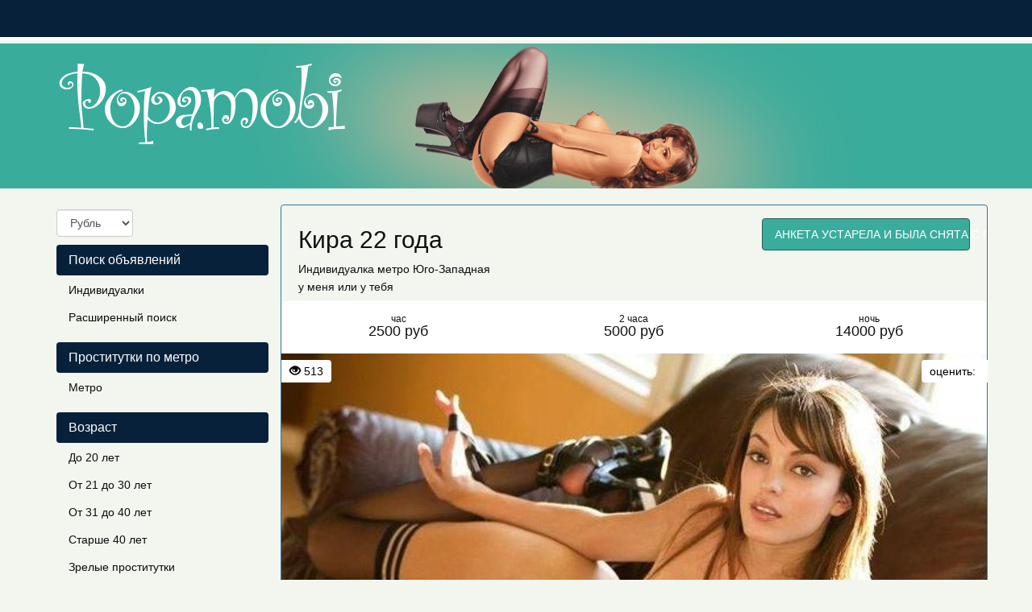

--- FILE ---
content_type: text/html; charset=UTF-8
request_url: https://popa.mobi/anket/11252
body_size: 5871
content:
<!DOCTYPE html><html lang="ru"> <head> <meta charset="utf-8"> <meta http-equiv="content-type" content="text/html; charset=utf-8" /> <title>Проститутка Кира из города Москва, ID 11252 | popa.mobi</title> <link rel="icon" href="//static.popa.mobi/v1/ppmb/favicon.ico" type="image/x-icon"/><link rel="shortcut icon" href="//static.popa.mobi/v1/ppmb/favicon.ico" type="image/x-icon"/> <base href="https://popa.mobi/anket/11252"></base> <script type="text/javascript">var auth_domain = "https://ppmb.auth.popa.mobi";</script> <link rel="preload" href="//static.popa.mobi/min/all_10baqpa.css" as="style"> <link rel="stylesheet" type="text/css" href="//static.popa.mobi/min/all_10baqpa.css" media="all"></link> <link rel="preload" href="//static.popa.mobi/min/all_f98y8a.js" as="script"> <link rel="preload" href="//static.popa.mobi/min/scripts/www_v1/main/ads/view/view.js" as="script"> <link rel="preload" href="//static.popa.mobi/min/js/jquery.rateit.js" as="script"> <link rel="preload" href="//static.popa.mobi/min/css/jquery.rateit.css" as="style"> <link rel="preload" href="//static.popa.mobi/min/scripts/www_v1/main/ads/view/rate.js" as="script"> <link rel="preload" href="//static.popa.mobi/min/prf_jqc71l.js" as="script"> <link rel="canonical" href="https://popa.mobi/anket/11252" /> <meta http-equiv="X-UA-Compatible" content="IE=edge"> <meta name="viewport" content="width=device-width, initial-scale=1"> <meta name="keywords" content="" /><meta name="description" content="Шлюха Кира (id 11252) - из города Москва - Игривая девчонка ищет сексуальных развлечений. .. Моя стихия - секс! Мое хобби - страсть! Я дам Тебе наслаждение и это - не просто слова! Есть выеЗд. - popa.mobi" /> <!-- HTML5 Shim and Respond.js IE8 support of HTML5 elements and media queries --> <!-- WARNING: Respond.js doesn't work if you view the page via file:// --> <!--[if lt IE 9]> <script src="https://oss.maxcdn.com/libs/html5shiv/3.7.0/html5shiv.js"></script> <script src="https://oss.maxcdn.com/libs/respond.js/1.4.2/respond.min.js"></script> <![endif]--> </head> <body> <div class="navbar navbar-inverse navbar-fixed-top" role="navigation"> <div class="container"> <div class="float_right nocjs js-hidden"> Для того чтобы авторизироваться включите в настройках браузера Javascript и Cookies</div> <span class=" nojs-hidden"> <div class="navbar-header"> <button type="button" class="navbar-toggle" data-toggle="collapse" data-target="#bs-example-navbar-collapse-1"> <span class="sr-only">Toggle navigation</span> Авторизация </button> </div> <!-- Collect the nav links, forms, and other content for toggling --> <div class="collapse navbar-collapse" id="bs-example-navbar-collapse-1"> <form class="form-inline auth" role="form" action="/system/ajax?_dir=%2Fuser%2Fauthorization&_token=3bf6ba294fe745101c8f92c2d804d863" method="post" data-ajax="iframe" data-prefix="login" data-callback="reload"> <div class="form-group"> <a href="/registration/form-advertiser">Регистрация</a> <a href="/recovery">Забыли пароль?</a> </div> <div class="form-group"> <input type="email" class="form-control input-sm" id="auth-login" name="login" placeholder="Логин (E-mail)" /> </div> <div class="form-group"> <input type="password" class="form-control input-sm" id="auth-password" name="password" placeholder="Пароль" /> </div> <button type="submit" class="btn btn-sm btn-warning">Войти</button> </form> </div> </span> </div> </div> <div class="headliner"> <div class="container"> <div class="row"> <div class="col-md-12"> <div class="logohead"> <a class="logo" href="/"> <img class="img-responsive" src="https://static.popa.mobi/v1/ppmb/img/logo.png" width="360" height="150" title="проститутки Москва popa.mobi" alt="проститутки Москва popa.mobi"/> </a> </div> </div> </div> </div> </div> <div class="container"> <div class="row"> <div class="col-md-3"> <div class="row"> <div class="container"> <div class="dropdown curr" data-ajax="/system/ajax?_dir=%2Fmain%2Fcurrencies&_file=save&_token=3bf6ba294fe745101c8f92c2d804d863" data-callback="reload"> <select name="currency" data-autosubmit class="form-control" tabindex="-1"> <option value="eur">Евро</option> <option value="rur" selected="selected">Рубль</option> <option value="usd">Доллар</option> </select> </div> </div> </div> <div class="navbar-header"> <button type="button" class="navbar-toggle sidemenubtn" data-toggle="collapse" data-target="#bs-navbar-collapse-2"> <span class="sr-only">Toggle navigation</span> Разделы сайта </button> </div> <div class="collapse navbar-collapse sidemenu" id="bs-navbar-collapse-2"> <p class="lead">Поиск объявлений</p> <ul class="nav nav-pills nav-stacked"> <li class=""> <a href="/">Индивидуалки</a> </li> <li class=""> <a href="/ads/search">Расширенный поиск</a> </li> </ul> <p class="lead">Проститутки по метро</p> <ul class="nav nav-pills nav-stacked"> <li class=""> <a href="/ankets/metro">Метро</a> </li> </ul> <p class="lead">Возраст</p> <ul class="nav nav-pills nav-stacked"> <li class=""> <a href="/ankets/age20">До 20 лет</a> </li> <li class=""> <a href="/ankets/age30">От 21 до 30 лет</a> </li> <li class=""> <a href="/ankets/age40">От 31 до 40 лет</a> </li> <li class=""> <a href="/ankets/age40above">Старше 40 лет</a> </li> <li class=""> <a href="/ankets/mature">Зрелые проститутки</a> </li> <li class=""> <a href="/ankets/matures">Старые проститутки</a> </li> </ul> <p class="lead">Ценовые категории</p> <ul class="nav nav-pills nav-stacked"> <li class=""> <a href="/ankets/cheap">Дешевые проститутки</a> </li> <li class=""> <a href="/ankets/price3500">От 2500 до 3500 руб</a> </li> <li class=""> <a href="/ankets/price3500up">3500 руб и более</a> </li> <li class=""> <a href="/ankets/vip">Элитные-VIP проститутки</a> </li> </ul> <p class="lead">Проверенные</p> <ul class="nav nav-pills nav-stacked"> <li class=""> <a href="/ankets/admincheck">Проверено администрацией</a> </li> </ul> <p class="lead">Объявления</p> <ul class="nav nav-pills nav-stacked"> <li class=""> <a href="/ankets/newank">Новые анкеты проституток</a> </li> <li class=""> <a href="/ankets/video">Объявления с видео</a> </li> <li class=""> <a href="/ankets/shemale">Трансы проститутки</a> </li> <li class=""> <a href="/ankets/girls">Подружки проститутки</a> </li> <li class=""> <a href="/ankets/pair">Пары проститутки</a> </li> </ul> <p class="lead">Секс</p> <ul class="nav nav-pills nav-stacked"> <li class=""> <a href="/ankets/klassicheskiy_sex">Классический секс</a> </li> <li class=""> <a href="/ankets/anal_sex">Анальный секс</a> </li> <li class=""> <a href="/ankets/gruppovoy_sex">Групповой секс</a> </li> <li class=""> <a href="/ankets/minet">Минет</a> </li> <li class=""> <a href="/ankets/kunnilingus">Куннилингус</a> </li> </ul> <p class="lead">Стриптиз</p> <ul class="nav nav-pills nav-stacked"> <li class=""> <a href="/ankets/striptiz_profy">Стриптиз профи</a> </li> <li class=""> <a href="/ankets/striptiz_ne_profy">Стриптиз не профи</a> </li> <li class=""> <a href="/ankets/lesbi_otkrovennoe">Лесби откровенное</a> </li> <li class=""> <a href="/ankets/lesbi_shou_legkoe">Лесби-шоу легкое</a> </li> </ul> <p class="lead">Экстримальные услуги</p> <ul class="nav nav-pills nav-stacked"> <li class=""> <a href="/ankets/zolotoy_dozhd">Золотой дождь</a> </li> <li class=""> <a href="/ankets/strapon">Страпон</a> </li> <li class=""> <a href="/ankets/kopro">Копро</a> </li> <li class=""> <a href="/ankets/anal_fisting">Фистинг анальный</a> </li> <li class=""> <a href="/ankets/fisting_classic">Фистинг классический</a> </li> </ul> <p class="lead">Телосложение</p> <ul class="nav nav-pills nav-stacked"> <li class=""> <a href="/ankets/hudie">Худые проститутки</a> </li> <li class=""> <a href="/ankets/tolstie">Толстые проститутки</a> </li> </ul> <p class="lead">Этнос</p> <ul class="nav nav-pills nav-stacked"> <li class=""> <a href="/ankets/eastern">Проститутки азиатки</a> </li> <li class=""> <a href="/ankets/black">Проститутки негритянки</a> </li> </ul> <p class="lead">Массаж</p> <ul class="nav nav-pills nav-stacked"> <li class=""> <a href="/ankets/klassicheskiy_massage">Классический массаж</a> </li> <li class=""> <a href="/ankets/massage_profy">Профессиональный массаж</a> </li> <li class=""> <a href="/ankets/rasslablyayushiy_massage">Расслабляющий массаж</a> </li> <li class=""> <a href="/ankets/tajskij_massage">Тайский массаж</a> </li> <li class=""> <a href="/ankets/eroticheskiy_massage">Эротический массаж</a> </li> <li class=""> <a href="/ankets/vetka_sakury">Ветка сакуры</a> </li> </ul> <p class="lead">Интим карта</p> <ul class="nav nav-pills nav-stacked"> <li class=""> <a href="/ads/map">Интим карта</a> </li> </ul> <p class="lead">Пользователи</p> <ul class="nav nav-pills nav-stacked"> <li class=""> <a href="/info">Информация пользователям</a> </li> </ul> <p class="lead">Для посредников</p> <ul class="nav nav-pills nav-stacked"> <li class=""> <a href="/auth/add">Добавить объявление</a> </li> <li class=""> <a href="/auth">Вход для посредников</a> </li> <li class=""> <a href="/registration/form-advertiser">Регистрация посредников</a> </li> <li class=""> <a href="/info">Информация посредникам</a> </li> </ul> <p class="lead">Дополнительно</p> <ul class="nav nav-pills nav-stacked"> <li class=""> <a href="/content/webmoneypay">Оплата через WebMoney</a> </li> <li class=""> <a href="/content/contacts">Контакты</a> </li> </ul> </div> </div> <div class="col-md-9"> <div class="row"> <div class="item-view"> <div class="thumbnail"> <div class="topcaption"> <div class="col-sm-8 col-lg-8 col-md-8"> <div class="about"> <h1 class="h2">Кира 22 года</h1> <p>Индивидуалка <a href="/ankets/metro/ygo_zapadnay" title="Проститутки Юго-Западная">метро Юго-Западная</a></p> <p>у меня или у тебя</p> </div> </div> <div class="col-sm-4 col-lg-4 col-md-4 phone"> <span class="phonebox"> АНКЕТА УСТАРЕЛА И БЫЛА СНЯТА С ПОКАЗА </span> </div> </div> <div class="row priceline prov"> <div class="col-sm-4 col-lg-4 col-md-4"> <div class="h4 pull-right"> <div class="ttime">час</div> 2500 руб </div> </div> <div class="col-sm-4 col-lg-4 col-md-4"> <div class="h4 pull-right"> <div class="ttime">2 часа</div> 5000 руб </div> </div> <div class="col-sm-4 col-lg-4 col-md-4"> <div class="h4 pull-right"> <div class="ttime">ночь</div> 14000 руб </div> </div> </div> <div class="bigwrap"> <div class="bigphoto"> <div class="socialpanel views"> <span class="glyphicon glyphicon-eye-open"></span>&nbsp;513 </div> <div class="socialpanel" id="ad-vote-box" data-vote-url="/system/ajax?_dir=%2Fmain%2Fads%2Fview&_file=vote&_token=3bf6ba294fe745101c8f92c2d804d863"> <div class="display_inlineblock left"> оценить: </div> <div class="rating_overlay display_inlineblock left"> <div class="current_rating"></div> <div class="full_rating"></div> </div> <div class="clear"></div> </div> <div class="photo-main"> <style type="text/css">._si-083816 {width:875px;height:540px;position:relative;}._si-083816 div{position:absolute;width:175px;height:108px;}._si-083816._bg div{background-image:url('https://static.popa.mobi/photo/5/1/a/51acfad0ae831699_875_700.jpg');}._si-083816 ._s0{left:525px;top:216px;background-position:-3px -3px;} ._si-083816 ._s1{left:350px;top:324px;background-position:-3px -117px;} ._si-083816 ._s2{left:350px;top:108px;background-position:-3px -231px;} ._si-083816 ._s3{left:175px;top:108px;background-position:-3px -345px;} ._si-083816 ._s4{left:175px;top:0px;background-position:-3px -459px;} ._si-083816 ._s5{left:0px;top:108px;background-position:-184px -3px;} ._si-083816 ._s6{left:175px;top:432px;background-position:-184px -117px;} ._si-083816 ._s7{left:700px;top:324px;background-position:-184px -231px;} ._si-083816 ._s8{left:700px;top:0px;background-position:-184px -345px;} ._si-083816 ._s9{left:350px;top:432px;background-position:-184px -459px;} ._si-083816 ._s10{left:525px;top:0px;background-position:-365px -3px;} ._si-083816 ._s11{left:700px;top:108px;background-position:-365px -117px;} ._si-083816 ._s12{left:350px;top:216px;background-position:-365px -231px;} ._si-083816 ._s13{left:0px;top:324px;background-position:-365px -345px;} ._si-083816 ._s14{left:0px;top:432px;background-position:-365px -459px;} ._si-083816 ._s15{left:0px;top:0px;background-position:-546px -3px;} ._si-083816 ._s16{left:175px;top:216px;background-position:-546px -117px;} ._si-083816 ._s17{left:525px;top:108px;background-position:-546px -231px;} ._si-083816 ._s18{left:700px;top:432px;background-position:-546px -345px;} ._si-083816 ._s19{left:175px;top:324px;background-position:-546px -459px;} ._si-083816 ._s20{left:350px;top:0px;background-position:-727px -3px;} ._si-083816 ._s21{left:0px;top:216px;background-position:-727px -117px;} ._si-083816 ._s22{left:700px;top:216px;background-position:-727px -231px;} ._si-083816 ._s23{left:525px;top:432px;background-position:-727px -345px;} ._si-083816 ._s24{left:525px;top:324px;background-position:-727px -459px;} </style><div class="photoslices _si-083816" data-class="_bg"><div class="_s0"></div><div class="_s1"></div><div class="_s2"></div><div class="_s3"></div><div class="_s4"></div><div class="_s5"></div><div class="_s6"></div><div class="_s7"></div><div class="_s8"></div><div class="_s9"></div><div class="_s10"></div><div class="_s11"></div><div class="_s12"></div><div class="_s13"></div><div class="_s14"></div><div class="_s15"></div><div class="_s16"></div><div class="_s17"></div><div class="_s18"></div><div class="_s19"></div><div class="_s20"></div><div class="_s21"></div><div class="_s22"></div><div class="_s23"></div><div class="_s24"></div></div> </div> </div> <div class="clear"></div> </div> <div class="row photolist slide_custom_pager photos"> <div class="col-xs-6 col-lg-3 photo" data-url="/system/ajax?_dir=%2Fmain%2Fads%2Fview&_file=photo&id=6323&_token=3bf6ba294fe745101c8f92c2d804d863"> <a href="javascript:void(0)"> <style type="text/css">._si-933561 {width:140px;height:140px;position:relative;}._si-933561 div{position:absolute;width:28px;height:28px;}._si-933561._bg div{background-image:url('https://static.popa.mobi/photo/2/7/b/27b0e480a55dd274_142x142.jpg');}._si-933561 ._s0{left:84px;top:0px;background-position:-3px -3px;} ._si-933561 ._s1{left:0px;top:112px;background-position:-3px -37px;} ._si-933561 ._s2{left:112px;top:0px;background-position:-3px -71px;} ._si-933561 ._s3{left:28px;top:84px;background-position:-3px -105px;} ._si-933561 ._s4{left:84px;top:28px;background-position:-3px -139px;} ._si-933561 ._s5{left:84px;top:112px;background-position:-37px -3px;} ._si-933561 ._s6{left:28px;top:56px;background-position:-37px -37px;} ._si-933561 ._s7{left:0px;top:56px;background-position:-37px -71px;} ._si-933561 ._s8{left:112px;top:112px;background-position:-37px -105px;} ._si-933561 ._s9{left:28px;top:0px;background-position:-37px -139px;} ._si-933561 ._s10{left:0px;top:84px;background-position:-71px -3px;} ._si-933561 ._s11{left:56px;top:0px;background-position:-71px -37px;} ._si-933561 ._s12{left:84px;top:84px;background-position:-71px -71px;} ._si-933561 ._s13{left:112px;top:28px;background-position:-71px -105px;} ._si-933561 ._s14{left:56px;top:56px;background-position:-71px -139px;} ._si-933561 ._s15{left:28px;top:112px;background-position:-105px -3px;} ._si-933561 ._s16{left:56px;top:84px;background-position:-105px -37px;} ._si-933561 ._s17{left:0px;top:0px;background-position:-105px -71px;} ._si-933561 ._s18{left:112px;top:56px;background-position:-105px -105px;} ._si-933561 ._s19{left:84px;top:56px;background-position:-105px -139px;} ._si-933561 ._s20{left:28px;top:28px;background-position:-139px -3px;} ._si-933561 ._s21{left:56px;top:112px;background-position:-139px -37px;} ._si-933561 ._s22{left:0px;top:28px;background-position:-139px -71px;} ._si-933561 ._s23{left:56px;top:28px;background-position:-139px -105px;} ._si-933561 ._s24{left:112px;top:84px;background-position:-139px -139px;} </style><div class="photoslices _si-933561" data-class="_bg"><div class="_s0"></div><div class="_s1"></div><div class="_s2"></div><div class="_s3"></div><div class="_s4"></div><div class="_s5"></div><div class="_s6"></div><div class="_s7"></div><div class="_s8"></div><div class="_s9"></div><div class="_s10"></div><div class="_s11"></div><div class="_s12"></div><div class="_s13"></div><div class="_s14"></div><div class="_s15"></div><div class="_s16"></div><div class="_s17"></div><div class="_s18"></div><div class="_s19"></div><div class="_s20"></div><div class="_s21"></div><div class="_s22"></div><div class="_s23"></div><div class="_s24"></div></div> </a> </div> <div class="col-xs-6 col-lg-3 photo current" data-url="/system/ajax?_dir=%2Fmain%2Fads%2Fview&_file=photo&id=6324&_token=3bf6ba294fe745101c8f92c2d804d863"> <a href="javascript:void(0)"> <style type="text/css">._si-0e0ece {width:140px;height:140px;position:relative;}._si-0e0ece div{position:absolute;width:28px;height:28px;}._si-0e0ece._bg div{background-image:url('https://static.popa.mobi/photo/5/1/a/51acfad0ae831699_142x142.jpg');}._si-0e0ece ._s0{left:84px;top:56px;background-position:-3px -3px;} ._si-0e0ece ._s1{left:56px;top:84px;background-position:-3px -37px;} ._si-0e0ece ._s2{left:56px;top:28px;background-position:-3px -71px;} ._si-0e0ece ._s3{left:28px;top:28px;background-position:-3px -105px;} ._si-0e0ece ._s4{left:28px;top:0px;background-position:-3px -139px;} ._si-0e0ece ._s5{left:0px;top:28px;background-position:-37px -3px;} ._si-0e0ece ._s6{left:28px;top:112px;background-position:-37px -37px;} ._si-0e0ece ._s7{left:112px;top:84px;background-position:-37px -71px;} ._si-0e0ece ._s8{left:112px;top:0px;background-position:-37px -105px;} ._si-0e0ece ._s9{left:56px;top:112px;background-position:-37px -139px;} ._si-0e0ece ._s10{left:84px;top:0px;background-position:-71px -3px;} ._si-0e0ece ._s11{left:112px;top:28px;background-position:-71px -37px;} ._si-0e0ece ._s12{left:56px;top:56px;background-position:-71px -71px;} ._si-0e0ece ._s13{left:0px;top:84px;background-position:-71px -105px;} ._si-0e0ece ._s14{left:0px;top:112px;background-position:-71px -139px;} ._si-0e0ece ._s15{left:0px;top:0px;background-position:-105px -3px;} ._si-0e0ece ._s16{left:28px;top:56px;background-position:-105px -37px;} ._si-0e0ece ._s17{left:84px;top:28px;background-position:-105px -71px;} ._si-0e0ece ._s18{left:112px;top:112px;background-position:-105px -105px;} ._si-0e0ece ._s19{left:28px;top:84px;background-position:-105px -139px;} ._si-0e0ece ._s20{left:56px;top:0px;background-position:-139px -3px;} ._si-0e0ece ._s21{left:0px;top:56px;background-position:-139px -37px;} ._si-0e0ece ._s22{left:112px;top:56px;background-position:-139px -71px;} ._si-0e0ece ._s23{left:84px;top:112px;background-position:-139px -105px;} ._si-0e0ece ._s24{left:84px;top:84px;background-position:-139px -139px;} </style><div class="photoslices _si-0e0ece" data-class="_bg"><div class="_s0"></div><div class="_s1"></div><div class="_s2"></div><div class="_s3"></div><div class="_s4"></div><div class="_s5"></div><div class="_s6"></div><div class="_s7"></div><div class="_s8"></div><div class="_s9"></div><div class="_s10"></div><div class="_s11"></div><div class="_s12"></div><div class="_s13"></div><div class="_s14"></div><div class="_s15"></div><div class="_s16"></div><div class="_s17"></div><div class="_s18"></div><div class="_s19"></div><div class="_s20"></div><div class="_s21"></div><div class="_s22"></div><div class="_s23"></div><div class="_s24"></div></div> </a> </div> </div> <div class="row param"> <div class="col-xs-6 col-sm-3 col-lg-3 col-md-3"> <div class="h4 pull-right"> <div class="ttime">возраст</div> <span class="tval">22</span> </div> </div> <div class="col-xs-6 col-sm-3 col-lg-3 col-md-3"> <div class="h4 pull-right"> <div class="ttime">рост</div> <span class="tval">177</span> </div> </div> <div class="col-xs-6 col-sm-3 col-lg-3 col-md-3"> <div class="h4 pull-right"> <div class="ttime">вес</div> <span class="tval">52</span> </div> </div> <div class="col-xs-6 col-sm-3 col-lg-3 col-md-3"> <div class="h4 pull-right"> <div class="ttime">грудь</div> <span class="tval">2</span> </div> </div> </div> <div class="row msg"> Игривая девчонка ищет сексуальных развлечений. .. Моя стихия - секс! Мое хобби - страсть! Я дам Тебе наслаждение и это - не просто слова! Есть выеЗд. </div> <div class="row priceline prov"> <div class="ccol-sm-4 col-lg-4 col-md-4"> &nbsp; </div> <div class="col-sm-4 col-lg-4 col-md-4 phone" > <span class="phonebox"> АНКЕТА УСТАРЕЛА И БЫЛА СНЯТА С ПОКАЗА </span> </div> <div class="col-sm-4 col-lg-4 col-md-4"> &nbsp; </div> </div> </div> <div class="thumbnail"> <div class="row param"> <div class="col-sm-12 col-lg-12 col-md-12 serv"> <h2 class="h2">Услуги</h2> </div> </div> <div class="row priceline prov serv"> <div class="col-sm-12 col-lg-12 col-md-12 serv"> <h3>Основные</h3> </div> <div class="col-sm-4 col-lg-4 col-md-4"> <span class="service"><span class="glyphicon glyphicon-ok-circle"></span> Секс классический</span> </div> <div class="col-sm-4 col-lg-4 col-md-4"> <span class="service"><span class="glyphicon glyphicon-ok-circle"></span> Минет</span> </div> <div class="col-sm-4 col-lg-4 col-md-4"> <span class="service"><span class="glyphicon glyphicon-ok-circle"></span> Секс анальный</span> </div> <div class="col-sm-12 col-lg-12 col-md-12 serv"> <h3>Дополнительные</h3> </div> <div class="col-sm-4 col-lg-4 col-md-4"> <span class="service"><span class="glyphicon glyphicon-ok-circle"></span> Окончание в рот</span> </div> <div class="col-sm-4 col-lg-4 col-md-4"> <span class="service"><span class="glyphicon glyphicon-ok-circle"></span> Окончание на лицо</span> </div> <div class="col-sm-12 col-lg-12 col-md-12 serv"> <h3>Стриптиз</h3> </div> <div class="col-sm-4 col-lg-4 col-md-4"> <span class="service"><span class="glyphicon glyphicon-ok-circle"></span> Стриптиз не профи</span> </div> <div class="col-sm-4 col-lg-4 col-md-4"> <span class="service"><span class="glyphicon glyphicon-ok-circle"></span> Лесби-шоу легкое</span> </div> <div class="col-sm-12 col-lg-12 col-md-12 serv"> <h3>Массаж</h3> </div> <div class="col-sm-4 col-lg-4 col-md-4"> <span class="service"><span class="glyphicon glyphicon-ok-circle"></span> Классический</span> </div> <div class="col-sm-4 col-lg-4 col-md-4"> <span class="service"><span class="glyphicon glyphicon-ok-circle"></span> Эротический</span> </div> <div class="col-sm-4 col-lg-4 col-md-4"> <span class="service"><span class="glyphicon glyphicon-ok-circle"></span> Расслабляющий</span> </div> </div> </div> <h2 class="h3 revhead">Отзывы</h2> <div class="comments"> <a name="comments"></a> <div class="thumbnail review"> <div class="caption review"> <h4>Добавить отзыв</h4> <hr></hr> <p>Оставлять отзывы могут только авторизованные пользователи</p> <br /> </div> </div> </div> <p class="margintop_30px"> Кира. . Юго-Западная. 2-й. 177 см. 52 кг. окончание в рот, секс классический или минет.</p> </div> </div> </div> </div> </div> <div class="container"> <hr> <footer> <div class="row"> <div class="col-lg-8"> <p>Copyright &copy; Popa.mobi 2026</p> </div> <div class="col-lg-4"> <div class="right"> <img class="wm_lazyload" data-src="//www.webmoney.ru/img/icons/88x31_wm_blue_on_white_ru.png" width="88" height="31" /><br /> </div> <div class="right" style="width: 110px; text-align: center;"> <a href="//passport.webmoney.ru/asp/certview.asp?sid=2805107655&wmid=869801885892&sidac61ec06c84fd72c999c6377d9a719af" target="_blank" rel="nofollow"><img class="wm_lazyload" data-src="//www.webmoney.ru/img/icons/88x31_wm_v_blue_on_white_ru.png" title="Здесь находится аттестат нашего WM идентификатора 869801885892" border="0"><br><font size=1>Проверить аттестат</font></a> </div> <div class="clear"></div> </div> </div> </footer> </div> <script type="text/javascript" src="//static.popa.mobi/min/all_f98y8a.js"></script> <script type="text/javascript" src="//static.popa.mobi/min/scripts/www_v1/main/ads/view/view.js"></script> <script type="text/javascript" src="//static.popa.mobi/min/js/jquery.rateit.js"></script> <link rel="stylesheet" type="text/css" href="//static.popa.mobi/min/css/jquery.rateit.css" media="all"></link> <script type="text/javascript" src="//static.popa.mobi/min/scripts/www_v1/main/ads/view/rate.js"></script> <script type="text/javascript"> trackView('/system/ajax?_dir=%2Fmain%2Fads%2Fview&_file=track&id=11252&_token=3bf6ba294fe745101c8f92c2d804d863', 60); </script> <script type="text/javascript" src="//static.popa.mobi/min/prf_jqc71l.js"></script> <!-- Time: 0.2224431038 --> <script defer src="https://static.cloudflareinsights.com/beacon.min.js/vcd15cbe7772f49c399c6a5babf22c1241717689176015" integrity="sha512-ZpsOmlRQV6y907TI0dKBHq9Md29nnaEIPlkf84rnaERnq6zvWvPUqr2ft8M1aS28oN72PdrCzSjY4U6VaAw1EQ==" data-cf-beacon='{"version":"2024.11.0","token":"a89ef85097444ef2945d4a069411f421","r":1,"server_timing":{"name":{"cfCacheStatus":true,"cfEdge":true,"cfExtPri":true,"cfL4":true,"cfOrigin":true,"cfSpeedBrain":true},"location_startswith":null}}' crossorigin="anonymous"></script>
</body> </html>